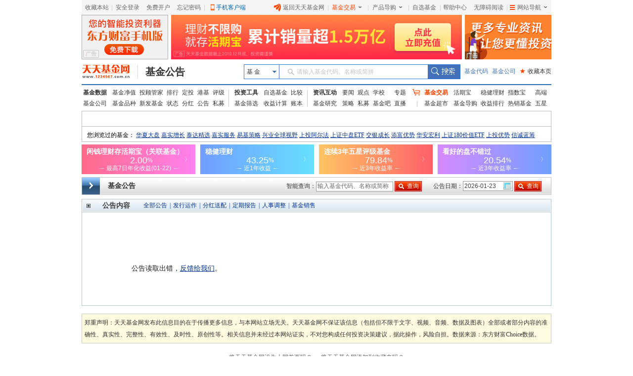

--- FILE ---
content_type: text/html; charset=utf-8
request_url: https://fund.eastmoney.com/gonggao/005826,AN202405211634042537.html
body_size: 28353
content:


<!DOCTYPE html PUBLIC "-//W3C//DTD XHTML 1.0 Transitional//EN" "http://www.w3.org/TR/xhtml1/DTD/xhtml1-transitional.dtd">
<html xmlns="http://www.w3.org/1999/xhtml">
<head><title>

</title><meta name="keywords" content="天天基金网,基金公告,全部公告,发行运作,分红送配,定期报告,人事调整,基金销售,其他公告" /><meta http-equiv="X-UA-Compatible" content="IE=Edge,chrome=1" /><link rel="stylesheet" type="text/css" href="//j5.dfcfw.com/css/web/gongao_main_20200224153342.css" media="all" />
    <script src="//j5.dfcfw.com/j1/js/gongao_Calendar.js" type="text/javascript"></script>
    <script src="//j5.dfcfw.com/j1/js/gongao_base.js" type="text/javascript"></script>

     <script src="//fund.eastmoney.com/js/fundcode_search.js" type="text/javascript"></script>
    <script src="//j5.dfcfw.com/js/pinzhong/fundsuggest_20200224145335.js" type="text/javascript"></script>
    <base target="_blank" />
    <script type="text/javascript" charset="UTF-8"> try { var emtj_isUpload = 1; var emtj_pageId = 112200304264; var emtj_startTime = new Date().getTime(); var emtj_logSet = "1100000000"; var emtj_sampleRate = 1; } catch (err) { } </script><script type="text/javascript" src="https://bdstatics.eastmoney.com/web/prd/bigdata_tracker_top.js" charset="UTF-8"></script>
</head>
<body>
    <div id="bodydiv">

        
<div class="mainFrame">
     <link href="//j5.dfcfw.com/css/pinzhong/webconmmon_min_20190415152931.css" rel="stylesheet" /><div id="fund_common_header" class="fund-common-header" ><div class="ui-clear header-nav"><div class="ui-left"><ul><li class="head-item"><a href="javascript:void(0);" target="_self" id="addFavor">收藏本站</a></li><li class=" head-item login" id="loginTTJJ"><span class="blank blankL">|</span><a id="link_login" href="https://login.1234567.com.cn/login" target="_blank" class=" header-icon ">安全登录</a><span class="blank blankR blankZ">|</span></li><li class="head-item ui-hide" id="logoutTTJJ"><span class="blank blankL">|</span><span class=" p8 CustomerName"></span><a href="javascript:void(0);" target="_self" class=" header-icon pl20" id="logout"><span class="icon close-icon"></span>安全退出</a></li><li class="head-item js-logout-show"><a href="https://register.1234567.com.cn/reg/step1" target="_blank">免费开户</a></li><li class="head-item js-logout-show"><a href="https://register.1234567.com.cn/forgetpwd" target="_blank">忘记密码</a></li><li class="head-item dropdown"><span class="blank blankL">|</span><a href="http://fundact.eastmoney.com/app/" class="a_phone" id="a_phone">手机客户端</a><div id="float_phone" class="float_phone dropdown-menu"><a href="http://js1.eastmoney.com/tg.aspx?ID=2771" class="btn btn_iphone">&nbsp;</a><a href="http://js1.eastmoney.com/tg.aspx?ID=2772" class="btn btn_android">&nbsp;</a></div></li></ul></div><div class="ui-right"><ul class="headRight"><li class="head-item"><a href="http://www.1234567.com.cn/" class="header-icon pl20"><span class="icon eastmoney-icon"></span>返回天天基金网</a></li><li class="dropdown  head-item droplist"><span class="blank blankL">|</span><a href="https://trade.1234567.com.cn/" class="red header-icon pr20">基金交易<span class="icon dropdown-icon"></span></a><span class="blank blankR">|</span><div class="dropdown-menu"><ul><li><a href="https://trade.1234567.com.cn/MyAssets/Default">我的资产</a></li><li><a href="https://trade.1234567.com.cn/xjb/index">活期宝</a></li><li><a href="https://trade.1234567.com.cn/zsb/default">指数宝</a></li><li><a href="http://fund.eastmoney.com/trade/">买基金</a></li><li><a href="https://trade.1234567.com.cn/Investment/default?">基金定投</a></li><li><a href="https://query.1234567.com.cn/Query/Index">交易查询</a></li><li><a href="http://fund.eastmoney.com/topic.html">基金优选</a></li></ul></div></li><li class="dropdown  head-item droplist"><a href="http://fund.eastmoney.com/daogou/" class=" header-icon pr20">产品导购<span class="icon dropdown-icon"></span></a><span class="blank blankR">|</span><div class="dropdown-menu"><ul><li><a href="http://huoqibao.1234567.com.cn/">活期宝</a></li><li><a href="http://zhishubao.1234567.com.cn/">指数宝</a></li><li><a href="http://simubao.1234567.com.cn/">私募宝</a></li><li><a href="http://fund.eastmoney.com/trade/default.html">收益榜</a></li><li><a href="http://fundlc.eastmoney.com/">稳健理财</a></li><li><a href="http://fund.eastmoney.com/gaoduan/">高端理财</a></li><li><a href="http://fund.eastmoney.com/topic.html">基金优选</a></li></ul></div></li><li class="head-item"><a href="http://favor.fund.eastmoney.com/">自选基金</a></li><li class="head-item"><span class="blank">|</span></li><li class="head-item"><a href="http://help.1234567.com.cn/">帮助中心</a></li><li class="dropdown  head-item webMap  "><span class="blank blankL">|</span><a href="javascript:void(0)" target="_self" class=" header-icon  pl20 pr20"><span class="list-icon icon"></span>网站导航<span class="dropdown-icon icon"></span></a><span class="blank blankR blankZ">|</span><div class="dropdown-menu"><table class="ui-table"><thead><tr><th class="nowrap"><h3>热点推荐</h3><div class="ui-left" ><a href="http://fundact.eastmoney.com/app/" class="red header-icon" style="_top:8px" ><span class="icon iphone-icon">&nbsp;</span><span class="pbuyfund">手机买基金</span></a></div></th><th><h3>基金数据</h3></th><th class="nowrap"><h3>基金交易</h3><div class="ui-left"><a href="https://login.1234567.com.cn/login" class="red">登录</a><span class="red">|</span><a href="https://register.1234567.com.cn/reg/step1" class="red">开户</a></div></th><th><h3>服务指南</h3></th></tr></thead><tbody><tr><td><div class="content col1"><a href="http://favor.fund.eastmoney.com/">自选基金</a><a href="http://fund.eastmoney.com/Compare/">基金比较</a><br /><a href="http://fundlc.eastmoney.com">稳健理财</a><a href="http://data.eastmoney.com/money/calc/CalcFundSY.html">收益计算</a><br /><a href="http://fund.eastmoney.com/ztjj/#sort:SYL_3Y:rs:WRANK">主题基金</a><a href="http://fund.eastmoney.com/manager/default.html#dt14;mcreturnjson;ftall;pn20;pi1;scabbname;stasc">基金经理</a><br /><a href="http://fund.eastmoney.com/yanbao/">基金研究</a><a href="http://jijinba.eastmoney.com/">基&nbsp;&nbsp;金&nbsp;&nbsp;吧</a></div></td><td><div class="content col2"><a href="http://fund.eastmoney.com/fund.html">基金净值</a><a href="http://fund.eastmoney.com/tg/">投顾管家</a><br /><a href="http://fund.eastmoney.com/data/fundranking.html">基金排行</a><a href="http://fund.eastmoney.com/dingtou/syph_yndt.html">定投排行</a><br /><a href="http://fund.eastmoney.com/data/fundrating.html">基金评级</a><a href="http://fund.eastmoney.com/data/fundfenhong.html">基金分红</a><br /><a href="http://fund.eastmoney.com/company/default.html">基金公司</a><a href="http://simu.eastmoney.com">私募基金</a></div></td><td><div class="content col3"><a href="http://huoqibao.1234567.com.cn/">活&nbsp;&nbsp;期&nbsp;&nbsp;宝</a><a href="http://simubao.1234567.com.cn/">私&nbsp;&nbsp;募&nbsp;&nbsp;宝</a><br /><a href="http://zhishubao.1234567.com.cn/">指&nbsp;&nbsp;数&nbsp;&nbsp;宝</a><a href="http://fund.eastmoney.com/gaoduan/">高端理财</a><br /><a href="http://fund.eastmoney.com/daogou/">基金导购</a><a href="http://fund.eastmoney.com/trade/default.html">收益排行</a><br /><a href="http://fundlc.eastmoney.com">稳健理财</a><a href="//fund.eastmoney.com/topic.html">基金优选</a></div></td><td><div class="content col4"><a href="http://help.1234567.com.cn/">帮助中心</a><br /><a href="http://help.1234567.com.cn/list_812.html">机构指南</a><br /><a href="http://feedback.1234567.com.cn/">意见反馈</a><br /><a href="http://fundact.eastmoney.com/safety/">安全保障</a><br /></div></td></tr></tbody></table><span class="line line1"></span><span class="line line2"></span><span class="line line3"></span></div><span class="blankW"></span></li></ul></div></div></div>
</div>

<div class="mainFrame">
    <div class="banner">
        <div>
            <iframe width="175" height="90" frameborder="0" scrolling="no" marginwidth="0" marginheight="0" src="//same.eastmoney.com/s?z=eastmoney&c=785&op=1&_sp=3"></iframe>
        </div>
        <div>
            <iframe width="588" height="90" frameborder="0" scrolling="no" marginwidth="0" marginheight="0" src="//same.eastmoney.com/s?z=eastmoney&c=784&op=1&_sp=3"></iframe>
        </div>
    <div class="end">
        <iframe width="175" height="90" frameborder="0" scrolling="no" marginwidth="0" marginheight="0" src="//same.eastmoney.com/s?z=eastmoney&c=786&op=1&_sp=3"></iframe>
    </div>
    </div>
</div>

<div class="mainFrame">
     
<link href="//j5.dfcfw.com/css/web/style_tooltip_min_20180110151655.css" rel="stylesheet">
<link href="//j5.dfcfw.com/css/pinzhong/webconmmon_min_20190415152931.css" rel="stylesheet" />
<div class="fund-common-second-menu" >
    <div class="inner">
        <a class="logo fl" href="http://www.1234567.com.cn/" title="天天基金网" target="_blank"></a>
        <h1 class="fl"><a class="h1" href="https://fund.eastmoney.com/gonggao/" target="_blank" title="基金公告">基金公告</a></h1>
        <div class="wrapper_min searchArea fr">
            <div class="navbar-item funtype-searchArea-search">
                <div class="searchbar-form search-left" data-plugin="searchBox" data-target="#search-tooltip">
                    <div class="searchbar-select search-left" data-searchbox="select">
                        <div class="select-head">
                            <p class="headContent" onselectstart="return false;" style="-moz-user-select: none;">基&nbsp;金</p>
                            <span class="searchBtnIco"></span>
                        </div>
                        <div class="select-option">
                            <ul>
                                <li class="active" data-select-to="fund">基&nbsp;金</li>
                                <li data-select-to="fund-manager">基金经理</li>
                                <li class="noborder" data-select-to="fund-corp">基金公司</li>
                            </ul>
                        </div>
                    </div>
                    <div class="searchbar-input search-left">

                        <input type="text" id="search-input" data-searchbox="input" autocomplete="off" url=" " />
                        <label class="em-placehold search-que" for="search-input" onselectstart="return false;" style="-moz-user-select: none;"><i class=""></i>请输入基金代码、名称或简拼</label>
                        <div class="search-tooltip" id="search-tooltip"></div>
                    </div>
                    <div class="searchbar-btn search-left">
                        <button class="search-submit" data-searchbox="submit" type="submit">搜索</button>
                    </div>
                </div>
            </div>

            <div class="fl links">
                <a class="first" href="http://fund.eastmoney.com/allfund.html" target="_blank">基金代码</a>
                <a href="http://fund.eastmoney.com/company/default.html#scomname;dasc" target="_blank">基金公司</a>
                <a class="favorPage" href="javascript:;" id="favorPage" target="_self"><span class="favorPage-star">★</span>收藏本页</a>
            </div>
        </div>
        <div class="clear"></div>
    </div>
</div>


</div>

<div class="mainFrame">
     <link href="//j5.dfcfw.com/css/pinzhong/webconmmon_min_20190415152931.css" rel="stylesheet" />

<div class="fund-common-header2">
    <div class="fundtypeNav width950">
        <div class="navItem navItem01 small navItem01small">
            <ul>
                <li>
                    <a class="ui-blod w52" href="http://fund.eastmoney.com/data/">基金数据</a>
                    <a href="http://fund.eastmoney.com/fund.html">基金净值</a>
                    <a href="//fund.eastmoney.com/tg/">投顾管家</a>
                    <a href="http://fund.eastmoney.com/data/fundranking.html">排行</a>
                    <a href="http://fund.eastmoney.com/dingtou/syph_yndt.html">定投</a>
                    <a href="http://overseas.1234567.com.cn">港基</a>
                    <a href="http://fund.eastmoney.com/data/fundrating.html">评级</a>
                </li>
                <li>
                    <a class="w52" href="http://fund.eastmoney.com/company/default.html">基金公司</a>
                    <a href="http://fund.eastmoney.com/000001.html">基金品种</a>
                    <a href="http://fund.eastmoney.com/XFXJJ_jzrgq12.html">新发基金</a>
                    <a href="http://fund.eastmoney.com/Fund_sgzt_bzdm.html">状态</a>
                    <a href="http://fund.eastmoney.com/data/fundfenhong.html">分红</a>
                    <a href="http://fund.eastmoney.com/gonggao">公告</a>
                    <a href="http://simu.eastmoney.com">私募</a>
                </li>
            </ul>
        </div>
        <span class="lineType01"></span>
        <div class="navItem navItem02">
            <ul>
                <li>
                    <a class="ui-blod w52" href="http://favor.fund.eastmoney.com/">投资工具</a>
                    <a href="http://favor.fund.eastmoney.com/">自选基金</a>
                    <a href="http://fund.eastmoney.com/Compare/">比较</a>
                </li>
                <li>
                    <a class="w52" href="http://fund.eastmoney.com/data/fundshaixuan.html">基金筛选</a>
                    <a href="http://data.eastmoney.com/money/calc/CalcFundSY.html">收益计算</a>
                    <a href="http://fundbook.eastmoney.com/">账本</a>
                </li>
            </ul>
        </div>
        <span class="lineType01"></span>
        <div class="navItem navItem03">
            <ul>
                <li>
                    <a class="ui-blod w52" href="https://kuaixun.eastmoney.com/jj.html">资讯互动</a>
                    <a href="http://fund.eastmoney.com/a/cjjyw.html">要闻</a>
                    <a href="http://fund.eastmoney.com/a/cjjgd.html">观点</a>
                    <a class="tSpace01" href="http://fund.eastmoney.com/a/cjjxx.html">学校</a>
                    <a href="http://fund.eastmoney.com/topic/#000">专题</a>
                </li>
                <li>
                    <a class="w52" href="http://fund.eastmoney.com/yanbao/">基金研究</a>
                    <a href="http://fund.eastmoney.com/a/cjjtzcl.html">策略</a>
                    <a href="http://fund.eastmoney.com/a/csmjj.html">私募</a>
                    <a href="http://jijinba.eastmoney.com/">基金吧</a>
                    <a class="dgx" href="http://js1.eastmoney.com/tg.aspx?ID=5098">直播</a>
                </li>
            </ul>
        </div>
        <span class="lineType02 icon ico-shopcar">
            <i></i>
        </span>
        <div class="navItem navItem04 small">
            <ul>
                <li>
                    <a class="shopcar w52" href="https://trade.1234567.com.cn/">
                        <span>基金交易</span>
                    </a>
                    <a class="tSpace01" href="http://huoqibao.1234567.com.cn/">活期宝</a>
                    <a class="" href="http://fundlc.eastmoney.com/">稳健理财</a>
                    <a class="tSpace01" href="http://zhishubao.1234567.com.cn/">指数宝</a>
                    <a href="http://fund.eastmoney.com/gaoduan/">高端</a>
                </li>
                <li>
                    <a class="w52" href="http://fund.eastmoney.com/tradeindex.html">基金超市</a>
                    <a href="http://fund.eastmoney.com/daogou">基金导购</a>
                    <a href="http://fundact.eastmoney.com/banner/default.html">收益排行</a>
                    <a href="http://fund.eastmoney.com/fundhot8.html">热销基金</a>
                    <a href="//fundzt.eastmoney.com/2017/newwxph/">五星</a>
                </li>
            </ul>
        </div>
    </div>
</div>

</div>

<div class="mainFrame">
    <div class="space0"></div>
    <div class="fund_quote">
        <div class="tb">
            <iframe marginheight='0' marginwidth='0' frameborder='0' width='950' height='30' scrolling='no' src='//fund.eastmoney.com/fund_favor_quote_w950.html'></iframe>
        </div>
        <div>
            <iframe marginheight='0' marginwidth='0' frameborder='0' width='950' height='30' scrolling='no' src='//fund.eastmoney.com/cookies_visited_w950.html'></iframe>
        </div>
    </div>
</div>
<div class="mainFrame">
    <div style="margin-top: 5px;">
        <iframe width="950" height="60" frameborder="0" marginheight="0" marginwidth="0" scrolling="no" src="//fund.eastmoney.com/trade/hqb_hq_950.html"></iframe>
    </div>
    <div class="space6"></div>
</div>


        <div id="mainbody">

            
<div id="jjggsearch">
    <div id="jjggsearchbody">
        <div id="jjggsearchtitle">基金公告</div>
        <div id="jjggsearchsf">
            <div style="position: relative; z-index: 5;">
                <form action="//fund.eastmoney.com/data/fundsearch.aspx">
                    <input type="hidden" name="t" value="5" />
                    智能查询：<input type="text" value="输入基金代码、名称或简称" id="search_content2" name="q" autocomplete="off" class="jjsipt1 gray" />
                    <input type="submit" value="查询" class="jjsinpb1" />
                </form>
                <div id="Layer2" style="width: 200px; position: absolute; left: 60px; top: 27px; z-index: 555; background-color: #ffffff; border: 1px #98B5D4 solid; display: none; float: left;"></div>
            </div>
        </div>
        <script src="//j5.dfcfw.com/js/default/gongao_fundsearch_20181101161105.js" type="text/javascript"></script>
        <div id="jjggsearchdates">
            <form action="default.aspx" target="_self">
                公告日期：<input type="text" value="2026-01-23" class="jjsipt2" id="jjggSDate" name="date" />
                <input type="submit" value="查询" class="jjsinpb1" />
            </form>
        </div>
        <script type="text/javascript">
            var calendar = new Calendar("jjggSDate", false, false, [140, 800, 0.95, "solid", "#EEE", "#FFF", 3, 3, 0.2, "#000", "#F00", "#F6F8FD", "#000", "#F1F5FC", "#000", "#EFF3FB", false, false]);
        </script>
        <div id="jjggsearchgs">
        </div>
    </div>
</div>


            <div id="jjggzw">
                <div id="jjggzwt">
                    <div id="jjggzwtc">
                        <div id="jjggzwtt">公告内容</div>
                        <div id="jjggzfl">
                            
                            <a href="http://fundf10.eastmoney.com/jjgg_005826.html">全部公告</a> | 
                            <a href="http://fundf10.eastmoney.com/jjgg_005826_1.html" target="_self">发行运作</a> | 
                            <a href="http://fundf10.eastmoney.com/jjgg_005826_2.html" target="_self">分红送配</a> | 
                            <a href="http://fundf10.eastmoney.com/jjgg_005826_3.html" target="_self">定期报告</a> | 
                            <a href="http://fundf10.eastmoney.com/jjgg_005826_4.html" target="_self">人事调整</a> | 
                            <a href="http://fundf10.eastmoney.com/jjgg_005826_5.html" target="_self">基金销售</a>
                        </div>
                    </div>
                </div>
                <div id="jjggzwcontent">
                    <div id="jjggzwcontentt"></div>
                    <pre id="jjggzwcontentbody"></pre>
                </div>
            </div>

        </div>

        
<div class="mainFrame">
    <div class="space6"></div>
    <div style="border:1px solid #CAC9C7;background: none no-repeat scroll 0px 0px #FFFAE0;margin:10px 0px 0px;padding: 5px;line-height: 2.0;text-align: left;color: #333333; font-size:12px;">
郑重声明：天天基金网发布此信息目的在于传播更多信息，与本网站立场无关。天天基金网不保证该信息（包括但不限于文字、视频、音频、数据及图表）全部或者部分内容的准确性、真实性、完整性、有效性、及时性、原创性等。相关信息并未经过本网站证实，不对您构成任何投资决策建议，据此操作，风险自担。数据来源：东方财富Choice数据。
</div>
</div>


        
<div class="mainFrame">
<div class="space6"></div>
 <style>
   .cpright{font-family:arial,SimSun,'宋体';text-align:center;line-height:24px;margin:5px 0 0 0;padding:0 0 30px 0}.cpright p{line-height:24px;padding:0;margin:0}.cpright a{color:#5d5d5d;text-decoration:underline}.cpright a:hover,.cpright p.cp a:hover{color:#e30000;text-decoration:underline}.cpright span{color:#5d5d5d;margin:0 10px}.cpright p.cp,.cpright p.cp a{color:#808080;text-decoration:none}.footera{background:url("//j5.dfcfw.com/image/201508/20150812175642.png") no-repeat}.footer-police,.footer-zx110,.footer-shjubao,.footer-cxzx,.footer-shgs,.footer-hgwb{height:40px;margin:0 4px;width:110px}.footer-police,.footer-zx110,.footer-shjubao,.footer-cxzx,.footer-shgs,.footer-hgwb{display:inline-block;overflow:hidden}.footer-police{background-position:0 -512px}.footer-zx110{background-position:-112px -512px}.footer-shjubao{background-position:0 -560px}.footer-cxzx{background-position:-112px -560px;width:40px}.footer-shgs{background-position:0 -608px;width:47px}.footer-hgwb{background-position:-52px -608px;width:116px}
</style>
<div class="cpright">
    <p style="margin:10px 0 0; padding:0px;"><a style="cursor:pointer;" onclick="SetHome2(this,'http://fund.eastmoney.com/')" target="_self">将天天基金网设为上网首页吗？</a>&nbsp;&nbsp;&nbsp;&nbsp;&nbsp;&nbsp;<a onclick="addBook('http://fund.eastmoney.com/','天天基金网--东方财富网旗下基金平台')" style="cursor:pointer;" target="_self">将天天基金网添加到收藏夹吗？</a></p>
    <p><a target="_blank" href="http://help.1234567.com.cn/aboutus/about.html">关于我们</a><span>|</span><a target="_blank" href="http://help.1234567.com.cn/aboutus/licenses.html">资质证明</a><span>|</span><a target="_blank" href="http://fundact.eastmoney.com/ttjjyjzx/">研究中心</a><span>|</span><a target="_blank" href="http://help.1234567.com.cn/aboutus/connect.html">联系我们</a><span>|</span><a target="_blank" href="http://help.1234567.com.cn/aboutus/security_guid.html">安全指引</a><span>|</span><a target="_blank" href="http://help.1234567.com.cn/aboutus/relief.html">免责条款</a><span>|</span><a target="_blank" href="http://help.1234567.com.cn/aboutus/secret.html">隐私条款</a><span>|</span><a target="_blank" href="http://help.1234567.com.cn/aboutus/risktips.html">风险提示函</a><span>|</span><a target="_blank" href="http://feedback.1234567.com.cn/">意见建议</a><span>|</span><a id="ttfund_online" target="_self" href="javascript:;">在线客服</a><span>|</span><a target="_blank" href="https://app.mokahr.com/social-recruitment/eastmoney/57970#/">诚聘英才</a></p>
    <p class="cp">天天基金客服热线：95021&nbsp;<span>|</span>客服邮箱：<a target="_blank" href="mailto:vip@1234567.com.cn">vip@1234567.com.cn</a><span>|</span>人工服务时间：工作日 7:30-21:30 双休日 9:00-21:30<br>郑重声明：<a target="_blank" href="http://help.1234567.com.cn/aboutus/licenses.html" class="footFundCertLink">天天基金系证监会批准的基金销售机构[000000303]</a>。天天基金网所载文章、数据仅供参考，使用前请核实，风险自负。<br>中国证监会上海监管局网址：<a href="http://www.csrc.gov.cn/pub/shanghai/" target="_blank">www.csrc.gov.cn/pub/shanghai</a><br>CopyRight&nbsp;&nbsp;上海天天基金销售有限公司&nbsp;&nbsp;2011-现在&nbsp;&nbsp;沪ICP证：沪B2-20130026&nbsp;&nbsp;<a href="https://beian.miit.gov.cn/" id="bei_id" target="_blank">网站备案号：沪ICP备11042629号-1</a><br><br></p>
    <p>
        <a class="footera footer-police" title="上海网警网络110" target="_self" href="javascript:;"></a>
        <a class="footera footer-zx110" title="网络社会征信网" target="_self" href="javascript:;"></a>
        <a class="footera footer-shjubao" title="上海违法和违规信息举报中心" target="_blank" href="http://www.shjbzx.cn/"></a>
        <a class="footera footer-hgwb" title="沪公网备" target="_self" href="javascript:;"></a>
    </p>

    <script type="text/javascript">
        eval(function (p, a, c, k, e, d) { e = function (c) { return (c < a ? "" : e(parseInt(c / a))) + ((c = c % a) > 35 ? String.fromCharCode(c + 29) : c.toString(36)) }; if (!''.replace(/^/, String)) { while (c--) d[e(c)] = k[c] || e(c); k = [function (e) { return d[e] }]; e = function () { return '\\w+' }; c = 1; }; while (c--) if (k[c]) p = p.replace(new RegExp('\\b' + e(c) + '\\b', 'g'), k[c]); return p; }('6 c(1,2){8(9.l){8(j){0.7.5(0.h.i,0.9.2)}4{0.7.5(1,2)}}4{k("g，a+b");f d}};6 w(3,1){x{3.u.v=\'1(#A#B)\';3.y(1)}z(e){0.p("m://n.s.t.q/r.o")}};', 38, 38, 'window|url|title|obj|else|AddFavorite|function|external|if|document|请使用Ctrl|D进行添加|addBook|true||return|加入收藏失败|location|href|arguments|alert|all|http|help|html|open|cn|settingshelp|1234567|com|style|behavior|SetHome2|try|setHomePage|catch|default|homepage'.split('|'), 0, {}));
    </script>
    <script type="text/javascript" src="//j5.dfcfw.com/sc/js/default/jump_tracker_config.min.js" charset="UTF-8"></script>
    <script type="text/javascript" src="https://bdstatics.eastmoney.com/web/prd/jump_tracker.js" charset="UTF-8"></script>
    <script src="//j5.dfcfw.com/sc/js/default/replacegb_min_20200410.js"></script>
</div>
</div>
<script type="text/javascript">_cpyno = "c1"</script>

    </div>
    <script type="text/javascript" src="//j5.dfcfw.com/js/pinzhong/bd_gonggao_20140529160344.js"></script>
    <!-- AdSame ShowCode: 东方财富网 / 基金公告 / 基金公告页全屏 Begin -->
    <script language="javascript" type="text/javascript" src="//same.eastmoney.com/s?z=eastmoney&c=1126&_sp=3"></script>
    <!-- AdSame ShowCode: 东方财富网 / 基金公告 / 基金公告页全屏 End -->

    <script type="text/javascript" src="//j5.dfcfw.com/libs/js/counter.js"></script>

    <script>
        var rightAd_bodywidth = 1000; //网页主体宽度
        var rightAd_fixedwidth = 150; //模块占用宽度,一般不变
        var rightAd_width = 135; //模块iframe实际宽度,一般不变
        var rightAd_height = 1841; //模块iframe实际高度,一般不变
        var rightAd_top = 50; //模块距顶部top值
        var rightAd_zindex = 0; //模块z-index值
        var rightAd_url = '//fundact.eastmoney.com/banner/Hot_Em.html?spm=001001.rw'; //内嵌iframe的url
        var art_code = "AN202405211634042537";
        
    </script>
    <script type="text/javascript" src="//fund.eastmoney.com/js/rightAd.js"></script>

    <script type="text/javascript" src="//j5.dfcfw.com/js/data/jquery_183min_20140312171610.js"></script>
    <script type="text/javascript" src="//fund.eastmoney.com/js/fundsearch/script.js?v=20160809090853"></script>
    <script type="text/javascript" src="//fund.eastmoney.com/webcommon/js/FundCommonPage.min.js"></script>
    <script type="text/javascript" src="//j5.dfcfw.com/sc/js/web/gonggao_content_min_202009011522.js"></script>
    <script type="text/javascript">
        try {
            const image = new Image();
            var url = "//np-metadata.eastmoney.com/api/metadata.jpg?event=1&source=8&mode=2&type=2&id=AN202405211634042537";

            image.src = url;
            image.onload = function () {
                document.body.appendChild(image);
            }
        } catch (e) {

        }
    </script>
   

</body>
</html>


--- FILE ---
content_type: text/html; charset=GBK
request_url: https://same.eastmoney.com/s?z=eastmoney&c=785&op=1&_sp=3
body_size: 984
content:
<script>
var custsize = "0";
var w = "";
var h = "";
var imageurl = "//g1.dfcfw.com/g3/201804/20180418112224.gif";
var monitorurl = "https://";
var adflagshow = "0";

if (custsize=='0')
{
	w="175";
	h="90";
}
var html = '<div  style="width:'+w+'px;height:'+h+'px;border:none;padding:0px;margin:0px;overflow:hidden;position:relative;"><a href="//same.eastmoney.com/c?z=eastmoney&la=0&si=1&cg=73&c=785&ci=1&or=47&l=60&bg=60&b=61&u=http%3A%2F%2Facttg.eastmoney.com%2Fpub%2Fweb_app_qty_1tz_01_01_01_0" target="_blank"><img src="'+imageurl+'" style="width:'+w+'px;height:'+h+'px;border:none;" /></a>';
if (adflagshow=="1")
{
	html += '<div style=display:block;position:absolute;width:29px;height:16px;line-height:16px;bottom:0;left:0;><img src=//g1.dfcfw.com/g3/201806/20180614172756.png border=0 /></div>'
}
if (monitorurl!="")
{
	html += '<img src="'+monitorurl+'" width="0" height="0" style="display:none"/>';
}
html += "</div>";

document.write(html)
</script>

--- FILE ---
content_type: text/html
request_url: https://fund.eastmoney.com/trade/hqb_hq_950.html
body_size: 1526
content:


<!DOCTYPE html>
<html>
<head><meta http-equiv="Content-Type" content="text/html; charset=gb2312" />
    <base target="_blank" />
    <title>

</title>
    <style type="text/css">
        body{font-size:12px;line-height:1.5;font-family:arial,"Hiragino Sans GB",simsun,sans-serif}a{color:#fff;outline:0;text-decoration:none}a:visited{color:#fff;outline:0;text-decoration:none}a:link{color:#fff;outline:0;text-decoration:none}article,aside,blockquote,body,button,code,dd,details,div,dl,dt,fieldset,figcaption,figure,footer,form,h1,h2,h3,h4,h5,h6,header,hgroup,hr,input,legend,li,menu,nav,ol,p,pre,section,td,textarea,th,ul{margin:0;padding:0}.fl{float:left}.fr{float:right}.clearfix:after{content:" ";display:block;clear:both;height:0}.clearfix{zoom:1}ul,li{list-style:none}.wapper{width:1000px;color:#fff;height:60px;overflow:hidden}.wapper li{width:222.5px;margin-left:10px;height:50px;float:left;cursor:pointer;padding:5px 10px;position:relative}.wapper li h3{font-size:14px;line-height:18px;text-align:left}.wapper li .lager{font-size:18px;line-height:18px;font-family:Arial;position:relative}.wapper li .lager .percent{font-size:12px;position:absolute;bottom:0}.wapper li p{font-size:12px;line-height:14px;text-align:center}.wapper li .line{display:inline-block;width:15px;height:1px;margin-bottom:3.5px}.wapper li .line-left{background:-webkit-linear-gradient(right,#fff 0,rgba(255,255,255,0.00) 82%);background:-o-linear-gradient(left,#fff 0,rgba(255,255,255,0.00) 82%);background:-moz-linear-gradient(left,#fff 0,rgba(255,255,255,0.00) 82%);background:linear-gradient(to left,#fff 0,rgba(255,255,255,0.00) 82%)}.wapper li .line-right{background:-webkit-linear-gradient(left,#fff 0,rgba(255,255,255,0.00) 82%);background:-o-linear-gradient(right,#fff 0,rgba(255,255,255,0.00) 82%);background:-moz-linear-gradient(right,#fff 0,rgba(255,255,255,0.00) 82%);background:linear-gradient(to right,#fff 0,rgba(255,255,255,0.00) 82%)}.wapper li .desc{margin:0 5px}.width950{width:950px}.width950 li{width:210px}.arrow{position:absolute;top:0;right:10px;height:60px;line-height:60px}.wapper li.li1{margin-left:0}
    </style>
    <style type="text/css">
             
          .wapper li.li1 {
            background:#FF6A89;
            background: -webkit-linear-gradient(left, #FF6A89, #FF81F0); /* Safari 5.1 - 6.0 */
            background: -o-linear-gradient(right, #FF6A89, #FF81F0); /* Opera 11.1 - 12.0 */
            background: -moz-linear-gradient(right,#FF6A89, #FF81F0); /* Firefox 3.6 - 15 */
            background: linear-gradient(to right, #FF6A89, #FF81F0); /* 标准的语法 */
        }
  
          .wapper li.li2 {
            background:#719DFF;
            background: -webkit-linear-gradient(left, #719DFF, #66E0FF); /* Safari 5.1 - 6.0 */
            background: -o-linear-gradient(right, #719DFF, #66E0FF); /* Opera 11.1 - 12.0 */
            background: -moz-linear-gradient(right,#719DFF, #66E0FF); /* Firefox 3.6 - 15 */
            background: linear-gradient(to right, #719DFF, #66E0FF); /* 标准的语法 */
        }
  
          .wapper li.li3 {
            background:#FFC462;
            background: -webkit-linear-gradient(left, #FFC462, #FF6069); /* Safari 5.1 - 6.0 */
            background: -o-linear-gradient(right, #FFC462, #FF6069); /* Opera 11.1 - 12.0 */
            background: -moz-linear-gradient(right,#FFC462, #FF6069); /* Firefox 3.6 - 15 */
            background: linear-gradient(to right, #FFC462, #FF6069); /* 标准的语法 */
        }
  
          .wapper li.li4 {
            background:#D78AFF;
            background: -webkit-linear-gradient(left, #D78AFF, #709FFF); /* Safari 5.1 - 6.0 */
            background: -o-linear-gradient(right, #D78AFF, #709FFF); /* Opera 11.1 - 12.0 */
            background: -moz-linear-gradient(right,#D78AFF, #709FFF); /* Firefox 3.6 - 15 */
            background: linear-gradient(to right, #D78AFF, #709FFF); /* 标准的语法 */
        }
  
    </style>
</head>
<body>
    <div class="wapper clearfix width950">
        <ul>
            
            <li class="li1">
                <a href="https://acttg.eastmoney.com/pub/web_act_ggds_db_01_01_01_0?spm=00002.sbb">
                    <div>
                        <h3>闲钱理财存活期宝（关联基金）</h3>
                        <p class="lager"><span>2.00</span><span class="percent">%</span></p>
                        <p><span class="line line-left"></span><span class="desc">最高7日年化收益(01-22)</span><span class="line line-right"></span></p>
                    </div>
                    <div class="arrow">〉</div>
                </a>
            </li>
            
            <li class="li2">
                <a href="https://acttg.eastmoney.com/pub/web_act_ggds_db_01_01_02_0?spm=00002.sbb">
                    <div>
                        <h3>稳健理财</h3>
                        <p class="lager"><span>43.25</span><span class="percent">%</span></p>
                        <p><span class="line line-left"></span><span class="desc">近1年收益</span><span class="line line-right"></span></p>
                    </div>
                    <div class="arrow">〉</div>
                </a>
            </li>
            
            <li class="li3">
                <a href="https://acttg.eastmoney.com/pub/web_act_ggds_db_01_01_03_0">
                    <div>
                        <h3>连续3年五星评级基金</h3>
                        <p class="lager"><span>79.84</span><span class="percent">%</span></p>
                        <p><span class="line line-left"></span><span class="desc">近3年收益率</span><span class="line line-right"></span></p>
                    </div>
                    <div class="arrow">〉</div>
                </a>
            </li>
            
            <li class="li4">
                <a href="https://acttg.eastmoney.com/pub/web_act_ggds_db_01_01_04_0?spm=00002.sbb">
                    <div>
                        <h3>看好的盘不错过</h3>
                        <p class="lager"><span>20.54</span><span class="percent">%</span></p>
                        <p><span class="line line-left"></span><span class="desc">近3年收益率</span><span class="line line-right"></span></p>
                    </div>
                    <div class="arrow">〉</div>
                </a>
            </li>
            
        </ul>
    </div>
</body>
</html>
